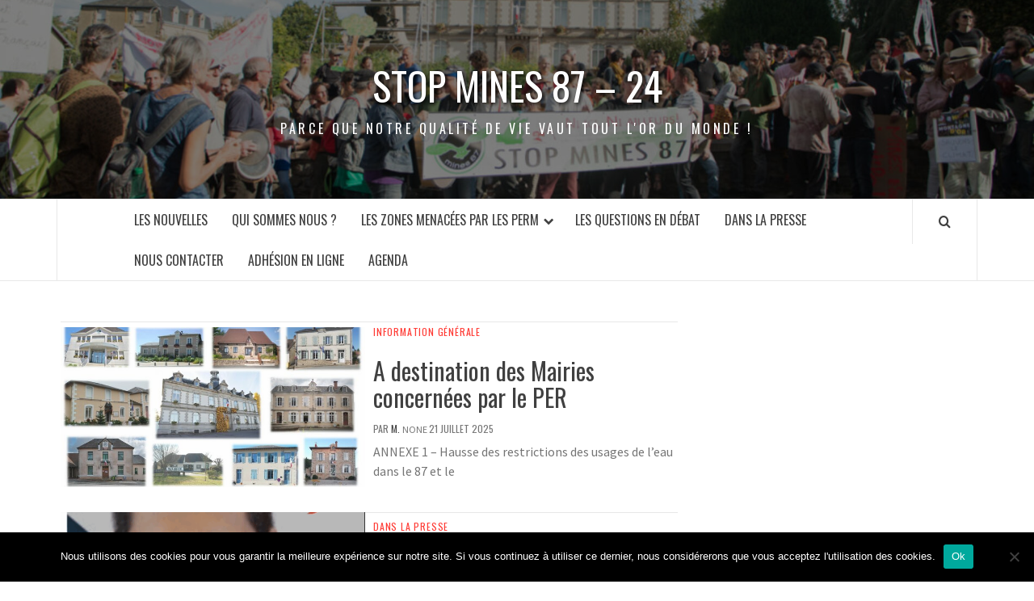

--- FILE ---
content_type: text/html; charset=UTF-8
request_url: http://stopmines87.fr/page/2/
body_size: 15684
content:
<!doctype html>
<html lang="fr-FR">

<head>
  <meta charset="UTF-8">
  <meta name="viewport" content="width=device-width, initial-scale=1">
  <link rel="profile" href="http://gmpg.org/xfn/11">

  <meta name='robots' content='index, follow, max-image-preview:large, max-snippet:-1, max-video-preview:-1' />

	<!-- This site is optimized with the Yoast SEO plugin v26.8 - https://yoast.com/product/yoast-seo-wordpress/ -->
	<title>Stop Mines 87 - 24 - Page 2 sur 6 - Parce que notre qualité de vie vaut tout l&#039;or du monde !</title>
	<meta name="description" content="Parce que notre qualité de vie vaut tout l&#039;or du monde !" />
	<link rel="canonical" href="http://stopmines87.fr/page/2/" />
	<link rel="prev" href="http://stopmines87.fr/" />
	<link rel="next" href="http://stopmines87.fr/page/3/" />
	<meta property="og:locale" content="fr_FR" />
	<meta property="og:type" content="website" />
	<meta property="og:title" content="Stop Mines 87 - 24" />
	<meta property="og:description" content="Parce que notre qualité de vie vaut tout l&#039;or du monde !" />
	<meta property="og:url" content="http://stopmines87.fr/" />
	<meta property="og:site_name" content="Stop Mines 87 - 24" />
	<meta name="twitter:card" content="summary_large_image" />
	<script type="application/ld+json" class="yoast-schema-graph">{"@context":"https://schema.org","@graph":[{"@type":"CollectionPage","@id":"http://stopmines87.fr/","url":"http://stopmines87.fr/page/2/","name":"Stop Mines 87 - 24 - Page 2 sur 6 - Parce que notre qualité de vie vaut tout l&#039;or du monde !","isPartOf":{"@id":"http://stopmines87.fr/#website"},"about":{"@id":"http://stopmines87.fr/#organization"},"description":"Parce que notre qualité de vie vaut tout l&#039;or du monde !","breadcrumb":{"@id":"http://stopmines87.fr/page/2/#breadcrumb"},"inLanguage":"fr-FR"},{"@type":"BreadcrumbList","@id":"http://stopmines87.fr/page/2/#breadcrumb","itemListElement":[{"@type":"ListItem","position":1,"name":"Accueil"}]},{"@type":"WebSite","@id":"http://stopmines87.fr/#website","url":"http://stopmines87.fr/","name":"Stop Mines 87 - 24","description":"Parce que notre qualité de vie vaut tout l&#039;or du monde !","publisher":{"@id":"http://stopmines87.fr/#organization"},"potentialAction":[{"@type":"SearchAction","target":{"@type":"EntryPoint","urlTemplate":"http://stopmines87.fr/?s={search_term_string}"},"query-input":{"@type":"PropertyValueSpecification","valueRequired":true,"valueName":"search_term_string"}}],"inLanguage":"fr-FR"},{"@type":"Organization","@id":"http://stopmines87.fr/#organization","name":"Stop Mines 87 - 24","url":"http://stopmines87.fr/","logo":{"@type":"ImageObject","inLanguage":"fr-FR","@id":"http://stopmines87.fr/#/schema/logo/image/","url":"https://stopmines87.fr/wp-content/uploads/2023/04/stop-mines-87-24.jpg","contentUrl":"https://stopmines87.fr/wp-content/uploads/2023/04/stop-mines-87-24.jpg","width":1476,"height":1189,"caption":"Stop Mines 87 - 24"},"image":{"@id":"http://stopmines87.fr/#/schema/logo/image/"},"sameAs":["https://www.facebook.com/stopmines87/?locale=fr_FR","https://www.instagram.com/p/DQrFPLUj3fG/"]}]}</script>
	<!-- / Yoast SEO plugin. -->


<link rel='dns-prefetch' href='//fonts.googleapis.com' />
<link rel="alternate" type="application/rss+xml" title="Stop Mines 87 - 24 &raquo; Flux" href="http://stopmines87.fr/feed/" />
<link rel="alternate" type="application/rss+xml" title="Stop Mines 87 - 24 &raquo; Flux des commentaires" href="http://stopmines87.fr/comments/feed/" />
<style id='wp-img-auto-sizes-contain-inline-css' type='text/css'>
img:is([sizes=auto i],[sizes^="auto," i]){contain-intrinsic-size:3000px 1500px}
/*# sourceURL=wp-img-auto-sizes-contain-inline-css */
</style>
<style id='wp-emoji-styles-inline-css' type='text/css'>

	img.wp-smiley, img.emoji {
		display: inline !important;
		border: none !important;
		box-shadow: none !important;
		height: 1em !important;
		width: 1em !important;
		margin: 0 0.07em !important;
		vertical-align: -0.1em !important;
		background: none !important;
		padding: 0 !important;
	}
/*# sourceURL=wp-emoji-styles-inline-css */
</style>
<style id='wp-block-library-inline-css' type='text/css'>
:root{--wp-block-synced-color:#7a00df;--wp-block-synced-color--rgb:122,0,223;--wp-bound-block-color:var(--wp-block-synced-color);--wp-editor-canvas-background:#ddd;--wp-admin-theme-color:#007cba;--wp-admin-theme-color--rgb:0,124,186;--wp-admin-theme-color-darker-10:#006ba1;--wp-admin-theme-color-darker-10--rgb:0,107,160.5;--wp-admin-theme-color-darker-20:#005a87;--wp-admin-theme-color-darker-20--rgb:0,90,135;--wp-admin-border-width-focus:2px}@media (min-resolution:192dpi){:root{--wp-admin-border-width-focus:1.5px}}.wp-element-button{cursor:pointer}:root .has-very-light-gray-background-color{background-color:#eee}:root .has-very-dark-gray-background-color{background-color:#313131}:root .has-very-light-gray-color{color:#eee}:root .has-very-dark-gray-color{color:#313131}:root .has-vivid-green-cyan-to-vivid-cyan-blue-gradient-background{background:linear-gradient(135deg,#00d084,#0693e3)}:root .has-purple-crush-gradient-background{background:linear-gradient(135deg,#34e2e4,#4721fb 50%,#ab1dfe)}:root .has-hazy-dawn-gradient-background{background:linear-gradient(135deg,#faaca8,#dad0ec)}:root .has-subdued-olive-gradient-background{background:linear-gradient(135deg,#fafae1,#67a671)}:root .has-atomic-cream-gradient-background{background:linear-gradient(135deg,#fdd79a,#004a59)}:root .has-nightshade-gradient-background{background:linear-gradient(135deg,#330968,#31cdcf)}:root .has-midnight-gradient-background{background:linear-gradient(135deg,#020381,#2874fc)}:root{--wp--preset--font-size--normal:16px;--wp--preset--font-size--huge:42px}.has-regular-font-size{font-size:1em}.has-larger-font-size{font-size:2.625em}.has-normal-font-size{font-size:var(--wp--preset--font-size--normal)}.has-huge-font-size{font-size:var(--wp--preset--font-size--huge)}.has-text-align-center{text-align:center}.has-text-align-left{text-align:left}.has-text-align-right{text-align:right}.has-fit-text{white-space:nowrap!important}#end-resizable-editor-section{display:none}.aligncenter{clear:both}.items-justified-left{justify-content:flex-start}.items-justified-center{justify-content:center}.items-justified-right{justify-content:flex-end}.items-justified-space-between{justify-content:space-between}.screen-reader-text{border:0;clip-path:inset(50%);height:1px;margin:-1px;overflow:hidden;padding:0;position:absolute;width:1px;word-wrap:normal!important}.screen-reader-text:focus{background-color:#ddd;clip-path:none;color:#444;display:block;font-size:1em;height:auto;left:5px;line-height:normal;padding:15px 23px 14px;text-decoration:none;top:5px;width:auto;z-index:100000}html :where(.has-border-color){border-style:solid}html :where([style*=border-top-color]){border-top-style:solid}html :where([style*=border-right-color]){border-right-style:solid}html :where([style*=border-bottom-color]){border-bottom-style:solid}html :where([style*=border-left-color]){border-left-style:solid}html :where([style*=border-width]){border-style:solid}html :where([style*=border-top-width]){border-top-style:solid}html :where([style*=border-right-width]){border-right-style:solid}html :where([style*=border-bottom-width]){border-bottom-style:solid}html :where([style*=border-left-width]){border-left-style:solid}html :where(img[class*=wp-image-]){height:auto;max-width:100%}:where(figure){margin:0 0 1em}html :where(.is-position-sticky){--wp-admin--admin-bar--position-offset:var(--wp-admin--admin-bar--height,0px)}@media screen and (max-width:600px){html :where(.is-position-sticky){--wp-admin--admin-bar--position-offset:0px}}

/*# sourceURL=wp-block-library-inline-css */
</style><style id='wp-block-heading-inline-css' type='text/css'>
h1:where(.wp-block-heading).has-background,h2:where(.wp-block-heading).has-background,h3:where(.wp-block-heading).has-background,h4:where(.wp-block-heading).has-background,h5:where(.wp-block-heading).has-background,h6:where(.wp-block-heading).has-background{padding:1.25em 2.375em}h1.has-text-align-left[style*=writing-mode]:where([style*=vertical-lr]),h1.has-text-align-right[style*=writing-mode]:where([style*=vertical-rl]),h2.has-text-align-left[style*=writing-mode]:where([style*=vertical-lr]),h2.has-text-align-right[style*=writing-mode]:where([style*=vertical-rl]),h3.has-text-align-left[style*=writing-mode]:where([style*=vertical-lr]),h3.has-text-align-right[style*=writing-mode]:where([style*=vertical-rl]),h4.has-text-align-left[style*=writing-mode]:where([style*=vertical-lr]),h4.has-text-align-right[style*=writing-mode]:where([style*=vertical-rl]),h5.has-text-align-left[style*=writing-mode]:where([style*=vertical-lr]),h5.has-text-align-right[style*=writing-mode]:where([style*=vertical-rl]),h6.has-text-align-left[style*=writing-mode]:where([style*=vertical-lr]),h6.has-text-align-right[style*=writing-mode]:where([style*=vertical-rl]){rotate:180deg}
/*# sourceURL=http://stopmines87.fr/wp-includes/blocks/heading/style.min.css */
</style>
<style id='wp-block-details-inline-css' type='text/css'>
.wp-block-details{box-sizing:border-box}.wp-block-details summary{cursor:pointer}
/*# sourceURL=http://stopmines87.fr/wp-includes/blocks/details/style.min.css */
</style>
<style id='wp-block-embed-inline-css' type='text/css'>
.wp-block-embed.alignleft,.wp-block-embed.alignright,.wp-block[data-align=left]>[data-type="core/embed"],.wp-block[data-align=right]>[data-type="core/embed"]{max-width:360px;width:100%}.wp-block-embed.alignleft .wp-block-embed__wrapper,.wp-block-embed.alignright .wp-block-embed__wrapper,.wp-block[data-align=left]>[data-type="core/embed"] .wp-block-embed__wrapper,.wp-block[data-align=right]>[data-type="core/embed"] .wp-block-embed__wrapper{min-width:280px}.wp-block-cover .wp-block-embed{min-height:240px;min-width:320px}.wp-block-embed{overflow-wrap:break-word}.wp-block-embed :where(figcaption){margin-bottom:1em;margin-top:.5em}.wp-block-embed iframe{max-width:100%}.wp-block-embed__wrapper{position:relative}.wp-embed-responsive .wp-has-aspect-ratio .wp-block-embed__wrapper:before{content:"";display:block;padding-top:50%}.wp-embed-responsive .wp-has-aspect-ratio iframe{bottom:0;height:100%;left:0;position:absolute;right:0;top:0;width:100%}.wp-embed-responsive .wp-embed-aspect-21-9 .wp-block-embed__wrapper:before{padding-top:42.85%}.wp-embed-responsive .wp-embed-aspect-18-9 .wp-block-embed__wrapper:before{padding-top:50%}.wp-embed-responsive .wp-embed-aspect-16-9 .wp-block-embed__wrapper:before{padding-top:56.25%}.wp-embed-responsive .wp-embed-aspect-4-3 .wp-block-embed__wrapper:before{padding-top:75%}.wp-embed-responsive .wp-embed-aspect-1-1 .wp-block-embed__wrapper:before{padding-top:100%}.wp-embed-responsive .wp-embed-aspect-9-16 .wp-block-embed__wrapper:before{padding-top:177.77%}.wp-embed-responsive .wp-embed-aspect-1-2 .wp-block-embed__wrapper:before{padding-top:200%}
/*# sourceURL=http://stopmines87.fr/wp-includes/blocks/embed/style.min.css */
</style>
<style id='wp-block-embed-theme-inline-css' type='text/css'>
.wp-block-embed :where(figcaption){color:#555;font-size:13px;text-align:center}.is-dark-theme .wp-block-embed :where(figcaption){color:#ffffffa6}.wp-block-embed{margin:0 0 1em}
/*# sourceURL=http://stopmines87.fr/wp-includes/blocks/embed/theme.min.css */
</style>
<style id='wp-block-paragraph-inline-css' type='text/css'>
.is-small-text{font-size:.875em}.is-regular-text{font-size:1em}.is-large-text{font-size:2.25em}.is-larger-text{font-size:3em}.has-drop-cap:not(:focus):first-letter{float:left;font-size:8.4em;font-style:normal;font-weight:100;line-height:.68;margin:.05em .1em 0 0;text-transform:uppercase}body.rtl .has-drop-cap:not(:focus):first-letter{float:none;margin-left:.1em}p.has-drop-cap.has-background{overflow:hidden}:root :where(p.has-background){padding:1.25em 2.375em}:where(p.has-text-color:not(.has-link-color)) a{color:inherit}p.has-text-align-left[style*="writing-mode:vertical-lr"],p.has-text-align-right[style*="writing-mode:vertical-rl"]{rotate:180deg}
/*# sourceURL=http://stopmines87.fr/wp-includes/blocks/paragraph/style.min.css */
</style>
<style id='global-styles-inline-css' type='text/css'>
:root{--wp--preset--aspect-ratio--square: 1;--wp--preset--aspect-ratio--4-3: 4/3;--wp--preset--aspect-ratio--3-4: 3/4;--wp--preset--aspect-ratio--3-2: 3/2;--wp--preset--aspect-ratio--2-3: 2/3;--wp--preset--aspect-ratio--16-9: 16/9;--wp--preset--aspect-ratio--9-16: 9/16;--wp--preset--color--black: #000000;--wp--preset--color--cyan-bluish-gray: #abb8c3;--wp--preset--color--white: #ffffff;--wp--preset--color--pale-pink: #f78da7;--wp--preset--color--vivid-red: #cf2e2e;--wp--preset--color--luminous-vivid-orange: #ff6900;--wp--preset--color--luminous-vivid-amber: #fcb900;--wp--preset--color--light-green-cyan: #7bdcb5;--wp--preset--color--vivid-green-cyan: #00d084;--wp--preset--color--pale-cyan-blue: #8ed1fc;--wp--preset--color--vivid-cyan-blue: #0693e3;--wp--preset--color--vivid-purple: #9b51e0;--wp--preset--gradient--vivid-cyan-blue-to-vivid-purple: linear-gradient(135deg,rgb(6,147,227) 0%,rgb(155,81,224) 100%);--wp--preset--gradient--light-green-cyan-to-vivid-green-cyan: linear-gradient(135deg,rgb(122,220,180) 0%,rgb(0,208,130) 100%);--wp--preset--gradient--luminous-vivid-amber-to-luminous-vivid-orange: linear-gradient(135deg,rgb(252,185,0) 0%,rgb(255,105,0) 100%);--wp--preset--gradient--luminous-vivid-orange-to-vivid-red: linear-gradient(135deg,rgb(255,105,0) 0%,rgb(207,46,46) 100%);--wp--preset--gradient--very-light-gray-to-cyan-bluish-gray: linear-gradient(135deg,rgb(238,238,238) 0%,rgb(169,184,195) 100%);--wp--preset--gradient--cool-to-warm-spectrum: linear-gradient(135deg,rgb(74,234,220) 0%,rgb(151,120,209) 20%,rgb(207,42,186) 40%,rgb(238,44,130) 60%,rgb(251,105,98) 80%,rgb(254,248,76) 100%);--wp--preset--gradient--blush-light-purple: linear-gradient(135deg,rgb(255,206,236) 0%,rgb(152,150,240) 100%);--wp--preset--gradient--blush-bordeaux: linear-gradient(135deg,rgb(254,205,165) 0%,rgb(254,45,45) 50%,rgb(107,0,62) 100%);--wp--preset--gradient--luminous-dusk: linear-gradient(135deg,rgb(255,203,112) 0%,rgb(199,81,192) 50%,rgb(65,88,208) 100%);--wp--preset--gradient--pale-ocean: linear-gradient(135deg,rgb(255,245,203) 0%,rgb(182,227,212) 50%,rgb(51,167,181) 100%);--wp--preset--gradient--electric-grass: linear-gradient(135deg,rgb(202,248,128) 0%,rgb(113,206,126) 100%);--wp--preset--gradient--midnight: linear-gradient(135deg,rgb(2,3,129) 0%,rgb(40,116,252) 100%);--wp--preset--font-size--small: 13px;--wp--preset--font-size--medium: 20px;--wp--preset--font-size--large: 36px;--wp--preset--font-size--x-large: 42px;--wp--preset--spacing--20: 0.44rem;--wp--preset--spacing--30: 0.67rem;--wp--preset--spacing--40: 1rem;--wp--preset--spacing--50: 1.5rem;--wp--preset--spacing--60: 2.25rem;--wp--preset--spacing--70: 3.38rem;--wp--preset--spacing--80: 5.06rem;--wp--preset--shadow--natural: 6px 6px 9px rgba(0, 0, 0, 0.2);--wp--preset--shadow--deep: 12px 12px 50px rgba(0, 0, 0, 0.4);--wp--preset--shadow--sharp: 6px 6px 0px rgba(0, 0, 0, 0.2);--wp--preset--shadow--outlined: 6px 6px 0px -3px rgb(255, 255, 255), 6px 6px rgb(0, 0, 0);--wp--preset--shadow--crisp: 6px 6px 0px rgb(0, 0, 0);}:root { --wp--style--global--content-size: 775px;--wp--style--global--wide-size: 1140px; }:where(body) { margin: 0; }.wp-site-blocks > .alignleft { float: left; margin-right: 2em; }.wp-site-blocks > .alignright { float: right; margin-left: 2em; }.wp-site-blocks > .aligncenter { justify-content: center; margin-left: auto; margin-right: auto; }:where(.wp-site-blocks) > * { margin-block-start: 24px; margin-block-end: 0; }:where(.wp-site-blocks) > :first-child { margin-block-start: 0; }:where(.wp-site-blocks) > :last-child { margin-block-end: 0; }:root { --wp--style--block-gap: 24px; }:root :where(.is-layout-flow) > :first-child{margin-block-start: 0;}:root :where(.is-layout-flow) > :last-child{margin-block-end: 0;}:root :where(.is-layout-flow) > *{margin-block-start: 24px;margin-block-end: 0;}:root :where(.is-layout-constrained) > :first-child{margin-block-start: 0;}:root :where(.is-layout-constrained) > :last-child{margin-block-end: 0;}:root :where(.is-layout-constrained) > *{margin-block-start: 24px;margin-block-end: 0;}:root :where(.is-layout-flex){gap: 24px;}:root :where(.is-layout-grid){gap: 24px;}.is-layout-flow > .alignleft{float: left;margin-inline-start: 0;margin-inline-end: 2em;}.is-layout-flow > .alignright{float: right;margin-inline-start: 2em;margin-inline-end: 0;}.is-layout-flow > .aligncenter{margin-left: auto !important;margin-right: auto !important;}.is-layout-constrained > .alignleft{float: left;margin-inline-start: 0;margin-inline-end: 2em;}.is-layout-constrained > .alignright{float: right;margin-inline-start: 2em;margin-inline-end: 0;}.is-layout-constrained > .aligncenter{margin-left: auto !important;margin-right: auto !important;}.is-layout-constrained > :where(:not(.alignleft):not(.alignright):not(.alignfull)){max-width: var(--wp--style--global--content-size);margin-left: auto !important;margin-right: auto !important;}.is-layout-constrained > .alignwide{max-width: var(--wp--style--global--wide-size);}body .is-layout-flex{display: flex;}.is-layout-flex{flex-wrap: wrap;align-items: center;}.is-layout-flex > :is(*, div){margin: 0;}body .is-layout-grid{display: grid;}.is-layout-grid > :is(*, div){margin: 0;}body{padding-top: 0px;padding-right: 0px;padding-bottom: 0px;padding-left: 0px;}a:where(:not(.wp-element-button)){text-decoration: none;}:root :where(.wp-element-button, .wp-block-button__link){background-color: #32373c;border-radius: 0;border-width: 0;color: #fff;font-family: inherit;font-size: inherit;font-style: inherit;font-weight: inherit;letter-spacing: inherit;line-height: inherit;padding-top: calc(0.667em + 2px);padding-right: calc(1.333em + 2px);padding-bottom: calc(0.667em + 2px);padding-left: calc(1.333em + 2px);text-decoration: none;text-transform: inherit;}.has-black-color{color: var(--wp--preset--color--black) !important;}.has-cyan-bluish-gray-color{color: var(--wp--preset--color--cyan-bluish-gray) !important;}.has-white-color{color: var(--wp--preset--color--white) !important;}.has-pale-pink-color{color: var(--wp--preset--color--pale-pink) !important;}.has-vivid-red-color{color: var(--wp--preset--color--vivid-red) !important;}.has-luminous-vivid-orange-color{color: var(--wp--preset--color--luminous-vivid-orange) !important;}.has-luminous-vivid-amber-color{color: var(--wp--preset--color--luminous-vivid-amber) !important;}.has-light-green-cyan-color{color: var(--wp--preset--color--light-green-cyan) !important;}.has-vivid-green-cyan-color{color: var(--wp--preset--color--vivid-green-cyan) !important;}.has-pale-cyan-blue-color{color: var(--wp--preset--color--pale-cyan-blue) !important;}.has-vivid-cyan-blue-color{color: var(--wp--preset--color--vivid-cyan-blue) !important;}.has-vivid-purple-color{color: var(--wp--preset--color--vivid-purple) !important;}.has-black-background-color{background-color: var(--wp--preset--color--black) !important;}.has-cyan-bluish-gray-background-color{background-color: var(--wp--preset--color--cyan-bluish-gray) !important;}.has-white-background-color{background-color: var(--wp--preset--color--white) !important;}.has-pale-pink-background-color{background-color: var(--wp--preset--color--pale-pink) !important;}.has-vivid-red-background-color{background-color: var(--wp--preset--color--vivid-red) !important;}.has-luminous-vivid-orange-background-color{background-color: var(--wp--preset--color--luminous-vivid-orange) !important;}.has-luminous-vivid-amber-background-color{background-color: var(--wp--preset--color--luminous-vivid-amber) !important;}.has-light-green-cyan-background-color{background-color: var(--wp--preset--color--light-green-cyan) !important;}.has-vivid-green-cyan-background-color{background-color: var(--wp--preset--color--vivid-green-cyan) !important;}.has-pale-cyan-blue-background-color{background-color: var(--wp--preset--color--pale-cyan-blue) !important;}.has-vivid-cyan-blue-background-color{background-color: var(--wp--preset--color--vivid-cyan-blue) !important;}.has-vivid-purple-background-color{background-color: var(--wp--preset--color--vivid-purple) !important;}.has-black-border-color{border-color: var(--wp--preset--color--black) !important;}.has-cyan-bluish-gray-border-color{border-color: var(--wp--preset--color--cyan-bluish-gray) !important;}.has-white-border-color{border-color: var(--wp--preset--color--white) !important;}.has-pale-pink-border-color{border-color: var(--wp--preset--color--pale-pink) !important;}.has-vivid-red-border-color{border-color: var(--wp--preset--color--vivid-red) !important;}.has-luminous-vivid-orange-border-color{border-color: var(--wp--preset--color--luminous-vivid-orange) !important;}.has-luminous-vivid-amber-border-color{border-color: var(--wp--preset--color--luminous-vivid-amber) !important;}.has-light-green-cyan-border-color{border-color: var(--wp--preset--color--light-green-cyan) !important;}.has-vivid-green-cyan-border-color{border-color: var(--wp--preset--color--vivid-green-cyan) !important;}.has-pale-cyan-blue-border-color{border-color: var(--wp--preset--color--pale-cyan-blue) !important;}.has-vivid-cyan-blue-border-color{border-color: var(--wp--preset--color--vivid-cyan-blue) !important;}.has-vivid-purple-border-color{border-color: var(--wp--preset--color--vivid-purple) !important;}.has-vivid-cyan-blue-to-vivid-purple-gradient-background{background: var(--wp--preset--gradient--vivid-cyan-blue-to-vivid-purple) !important;}.has-light-green-cyan-to-vivid-green-cyan-gradient-background{background: var(--wp--preset--gradient--light-green-cyan-to-vivid-green-cyan) !important;}.has-luminous-vivid-amber-to-luminous-vivid-orange-gradient-background{background: var(--wp--preset--gradient--luminous-vivid-amber-to-luminous-vivid-orange) !important;}.has-luminous-vivid-orange-to-vivid-red-gradient-background{background: var(--wp--preset--gradient--luminous-vivid-orange-to-vivid-red) !important;}.has-very-light-gray-to-cyan-bluish-gray-gradient-background{background: var(--wp--preset--gradient--very-light-gray-to-cyan-bluish-gray) !important;}.has-cool-to-warm-spectrum-gradient-background{background: var(--wp--preset--gradient--cool-to-warm-spectrum) !important;}.has-blush-light-purple-gradient-background{background: var(--wp--preset--gradient--blush-light-purple) !important;}.has-blush-bordeaux-gradient-background{background: var(--wp--preset--gradient--blush-bordeaux) !important;}.has-luminous-dusk-gradient-background{background: var(--wp--preset--gradient--luminous-dusk) !important;}.has-pale-ocean-gradient-background{background: var(--wp--preset--gradient--pale-ocean) !important;}.has-electric-grass-gradient-background{background: var(--wp--preset--gradient--electric-grass) !important;}.has-midnight-gradient-background{background: var(--wp--preset--gradient--midnight) !important;}.has-small-font-size{font-size: var(--wp--preset--font-size--small) !important;}.has-medium-font-size{font-size: var(--wp--preset--font-size--medium) !important;}.has-large-font-size{font-size: var(--wp--preset--font-size--large) !important;}.has-x-large-font-size{font-size: var(--wp--preset--font-size--x-large) !important;}
/*# sourceURL=global-styles-inline-css */
</style>
<style id='core-block-supports-inline-css' type='text/css'>
.wp-elements-8d54d003ed8fb2cff4e139afdb941238 a:where(:not(.wp-element-button)){color:var(--wp--preset--color--vivid-red);}.wp-elements-8682baa6fc747aea54983ef74aa5e1eb a:where(:not(.wp-element-button)){color:var(--wp--preset--color--vivid-red);}
/*# sourceURL=core-block-supports-inline-css */
</style>

<link rel='stylesheet' id='cptch_stylesheet-css' href='http://stopmines87.fr/wp-content/plugins/captcha-bws/css/front_end_style.css?ver=5.2.7' type='text/css' media='all' />
<link rel='stylesheet' id='dashicons-css' href='http://stopmines87.fr/wp-includes/css/dashicons.min.css?ver=1bd4e51b6abbd4a1d9692e9b55458eb4' type='text/css' media='all' />
<link rel='stylesheet' id='cptch_desktop_style-css' href='http://stopmines87.fr/wp-content/plugins/captcha-bws/css/desktop_style.css?ver=5.2.7' type='text/css' media='all' />
<link rel='stylesheet' id='contact-form-7-css' href='http://stopmines87.fr/wp-content/plugins/contact-form-7/includes/css/styles.css?ver=6.1.4' type='text/css' media='all' />
<link rel='stylesheet' id='cntctfrm_form_style-css' href='http://stopmines87.fr/wp-content/plugins/contact-form-plugin/css/form_style.css?ver=4.3.6' type='text/css' media='all' />
<link rel='stylesheet' id='cookie-notice-front-css' href='http://stopmines87.fr/wp-content/plugins/cookie-notice/css/front.min.css?ver=2.5.11' type='text/css' media='all' />
<link rel='stylesheet' id='hello-asso-css' href='http://stopmines87.fr/wp-content/plugins/helloasso/public/css/hello-asso-public.css?ver=1.1.24' type='text/css' media='all' />
<link rel='stylesheet' id='aft-icons-css' href='http://stopmines87.fr/wp-content/themes/elegant-magazine/assets/icons/style.css?ver=1bd4e51b6abbd4a1d9692e9b55458eb4' type='text/css' media='all' />
<link rel='stylesheet' id='bootstrap-css' href='http://stopmines87.fr/wp-content/themes/elegant-magazine/assets/bootstrap/css/bootstrap.min.css?ver=1bd4e51b6abbd4a1d9692e9b55458eb4' type='text/css' media='all' />
<link rel='stylesheet' id='slick-css' href='http://stopmines87.fr/wp-content/themes/elegant-magazine/assets/slick/css/slick.min.css?ver=1bd4e51b6abbd4a1d9692e9b55458eb4' type='text/css' media='all' />
<link rel='stylesheet' id='sidr-css' href='http://stopmines87.fr/wp-content/themes/elegant-magazine/assets/sidr/css/jquery.sidr.dark.css?ver=1bd4e51b6abbd4a1d9692e9b55458eb4' type='text/css' media='all' />
<link rel='stylesheet' id='elegant-magazine-google-fonts-css' href='https://fonts.googleapis.com/css?family=Oswald:300,400,700|Source%20Sans%20Pro:400,400i,700,700i&#038;subset=latin,latin-ext' type='text/css' media='all' />
<link rel='stylesheet' id='elegant-magazine-style-css' href='http://stopmines87.fr/wp-content/themes/elegant-magazine/style.css?ver=1bd4e51b6abbd4a1d9692e9b55458eb4' type='text/css' media='all' />
<style id='elegant-magazine-style-inline-css' type='text/css'>


                .top-masthead {
        background: #8224e3;
        }
        .top-masthead-overlay{
        background: rgba(130,36,227,0.75);
        }
        
                .top-masthead, .top-masthead a {
        color: #185600;

        }

    
        .elementor-template-full-width .elementor-section.elementor-section-full_width > .elementor-container,
        .elementor-template-full-width .elementor-section.elementor-section-boxed > .elementor-container{
            max-width: 1570px;
        }
        
/*# sourceURL=elegant-magazine-style-inline-css */
</style>
<script type="text/javascript" id="cookie-notice-front-js-before">
/* <![CDATA[ */
var cnArgs = {"ajaxUrl":"http:\/\/stopmines87.fr\/wp-admin\/admin-ajax.php","nonce":"aad2da7844","hideEffect":"fade","position":"bottom","onScroll":false,"onScrollOffset":100,"onClick":false,"cookieName":"cookie_notice_accepted","cookieTime":2592000,"cookieTimeRejected":2592000,"globalCookie":false,"redirection":false,"cache":true,"revokeCookies":false,"revokeCookiesOpt":"automatic"};

//# sourceURL=cookie-notice-front-js-before
/* ]]> */
</script>
<script type="text/javascript" src="http://stopmines87.fr/wp-content/plugins/cookie-notice/js/front.min.js?ver=2.5.11" id="cookie-notice-front-js"></script>
<script type="text/javascript" src="http://stopmines87.fr/wp-includes/js/jquery/jquery.min.js?ver=3.7.1" id="jquery-core-js"></script>
<script type="text/javascript" src="http://stopmines87.fr/wp-includes/js/jquery/jquery-migrate.min.js?ver=3.4.1" id="jquery-migrate-js"></script>
<script type="text/javascript" src="http://stopmines87.fr/wp-content/plugins/helloasso/public/js/hello-asso-public.js?ver=1.1.24" id="hello-asso-js"></script>
<link rel="https://api.w.org/" href="http://stopmines87.fr/wp-json/" /><link rel="EditURI" type="application/rsd+xml" title="RSD" href="http://stopmines87.fr/xmlrpc.php?rsd" />

<script type="text/javascript">
(function(url){
	if(/(?:Chrome\/26\.0\.1410\.63 Safari\/537\.31|WordfenceTestMonBot)/.test(navigator.userAgent)){ return; }
	var addEvent = function(evt, handler) {
		if (window.addEventListener) {
			document.addEventListener(evt, handler, false);
		} else if (window.attachEvent) {
			document.attachEvent('on' + evt, handler);
		}
	};
	var removeEvent = function(evt, handler) {
		if (window.removeEventListener) {
			document.removeEventListener(evt, handler, false);
		} else if (window.detachEvent) {
			document.detachEvent('on' + evt, handler);
		}
	};
	var evts = 'contextmenu dblclick drag dragend dragenter dragleave dragover dragstart drop keydown keypress keyup mousedown mousemove mouseout mouseover mouseup mousewheel scroll'.split(' ');
	var logHuman = function() {
		if (window.wfLogHumanRan) { return; }
		window.wfLogHumanRan = true;
		var wfscr = document.createElement('script');
		wfscr.type = 'text/javascript';
		wfscr.async = true;
		wfscr.src = url + '&r=' + Math.random();
		(document.getElementsByTagName('head')[0]||document.getElementsByTagName('body')[0]).appendChild(wfscr);
		for (var i = 0; i < evts.length; i++) {
			removeEvent(evts[i], logHuman);
		}
	};
	for (var i = 0; i < evts.length; i++) {
		addEvent(evts[i], logHuman);
	}
})('//stopmines87.fr/?wordfence_lh=1&hid=67DF3D6B69D0FD7515084C77A135CF0E');
</script>        <style type="text/css">
                        .site-title a,
            .site-description {
                color: #ffffff;
            }

                    </style>
        <link rel="icon" href="http://stopmines87.fr/wp-content/uploads/2023/04/cropped-stop-mines-87-24-32x32.jpg" sizes="32x32" />
<link rel="icon" href="http://stopmines87.fr/wp-content/uploads/2023/04/cropped-stop-mines-87-24-192x192.jpg" sizes="192x192" />
<link rel="apple-touch-icon" href="http://stopmines87.fr/wp-content/uploads/2023/04/cropped-stop-mines-87-24-180x180.jpg" />
<meta name="msapplication-TileImage" content="http://stopmines87.fr/wp-content/uploads/2023/04/cropped-stop-mines-87-24-270x270.jpg" />
</head>

<body class="home blog paged wp-embed-responsive paged-2 wp-theme-elegant-magazine cookies-not-set hfeed align-content-left disable-default-home-content">

  
      <div id="af-preloader">
      <div class="af-loader">
        <div class="loader-circle"></div>
      </div>
    </div>
  
  <div id="page" class="site">
    <a class="skip-link screen-reader-text" href="#content">Aller au contenu</a>
          <div class="top-masthead ">
        <div class="container">
          <div class="row">
                                  </div>
        </div>
      </div> <!--    Topbar Ends-->
        <header id="masthead" class="site-header">
            <div class="masthead-banner data-bg" data-background="http://stopmines87.fr/wp-content/uploads/2018/10/cropped-cropped-2018-10-06-DSC_3483-1.jpg">
        <div class="container">
          <div class="row">
            <div class="col-md-12">
              <div class="site-branding">
                                  <h1 class="site-title font-family-1">
                    <a href="http://stopmines87.fr/" rel="home">Stop Mines 87 &#8211; 24</a>
                  </h1>
                
                                  <p class="site-description">Parce que notre qualité de vie vaut tout l&#039;or du monde !</p>
                              </div>
            </div>
          </div>
        </div>
      </div>
      <nav id="site-navigation" class="main-navigation">
        <div class="container">
          <div class="row">
            <div class="col-md-12">
              <div class="navigation-container">
                                <span class="af-search-click icon-search">
                  <a href="#" aria-label="Search"><i class="fa fa-search"></i></a>
                </span>
                <button class="toggle-menu" aria-controls="primary-menu">
                  <span class="screen-reader-text">Menu principal</span>
                  <i class="ham"></i>
                </button>
                <div class="menu main-menu"><ul id="primary-menu" class="menu"><li id="menu-item-18" class="menu-item menu-item-type-custom menu-item-object-custom current-menu-item menu-item-home menu-item-18"><a href="http://stopmines87.fr/">Les Nouvelles</a></li>
<li id="menu-item-24" class="menu-item menu-item-type-post_type menu-item-object-page menu-item-24"><a href="http://stopmines87.fr/qui-sommes-nous/">Qui sommes nous ?</a></li>
<li id="menu-item-387" class="menu-item menu-item-type-post_type menu-item-object-page menu-item-has-children menu-item-387"><a href="http://stopmines87.fr/le-perm/les-zones-menacees/">Les zones menacées par les PERM</a>
<ul class="sub-menu">
	<li id="menu-item-365" class="menu-item menu-item-type-post_type menu-item-object-page menu-item-365"><a href="http://stopmines87.fr/le-perm/les-zones-menacees/">2023 &#8211; 2025 : les zones menacées</a></li>
	<li id="menu-item-364" class="menu-item menu-item-type-post_type menu-item-object-page menu-item-364"><a href="http://stopmines87.fr/le-perm/lancien-projet-abandonne-debut-2022-le-perm-de-bonneval/">2022 : Abandon du projet du PERM de Bonneval »</a></li>
</ul>
</li>
<li id="menu-item-23" class="menu-item menu-item-type-post_type menu-item-object-page menu-item-23"><a href="http://stopmines87.fr/les-questions-en-debat/">Les questions en débat</a></li>
<li id="menu-item-20" class="menu-item menu-item-type-post_type menu-item-object-page menu-item-20"><a href="http://stopmines87.fr/dans-la-presse/">Dans la presse</a></li>
<li id="menu-item-319" class="menu-item menu-item-type-post_type menu-item-object-page menu-item-319"><a href="http://stopmines87.fr/nous-contacter/">Nous contacter</a></li>
<li id="menu-item-525" class="menu-item menu-item-type-post_type menu-item-object-page menu-item-525"><a href="http://stopmines87.fr/adhesion/">Adhésion en Ligne</a></li>
<li id="menu-item-749" class="menu-item menu-item-type-post_type menu-item-object-page menu-item-749"><a href="http://stopmines87.fr/agenda/">Agenda</a></li>
</ul></div>              </div>
            </div>
          </div>
        </div>
      </nav>
    </header>

    <div id="af-search-wrap">
      <div class="af-search-box table-block">
        <div class="table-block-child v-center text-center">
          <form role="search" method="get" class="search-form" action="http://stopmines87.fr/">
				<label>
					<span class="screen-reader-text">Rechercher :</span>
					<input type="search" class="search-field" placeholder="Rechercher…" value="" name="s" />
				</label>
				<input type="submit" class="search-submit" value="Rechercher" />
			</form>        </div>
      </div>
      <div class="af-search-close af-search-click">
        <span></span>
        <span></span>
      </div>
    </div>

            <div class="banner-promotions-wrapper">
            <div class="container">
                <a href="" target="_blank">
                                    </a>
            </div>
        </div>
        <!-- Trending line END -->
            <div id="content" class="site-content">
      
	<div id="primary" class="content-area">
		<main id="main" class="site-main">

		        <article id="post-1001" class="post-1001 post type-post status-publish format-standard has-post-thumbnail hentry category-information-generale">
            <div class="col col-ten base-border archive-layout-list archive-image-left">
    <div class="row-sm align-items-center">
                    <div class="col col-five">
                <figure class="categorised-article">
                    <div class="categorised-article-item">
                        <div class="article-item-image">
                            <img src="http://stopmines87.fr/wp-content/uploads/2025/07/Nouveau-Presentation-Microsoft-PowerPoint-1-720x380.jpg" alt="A destination des Mairies concernées par le PER">
                        </div>
                    </div>
                </figure>
            </div>
                <div class="col col-five">
                            <div class="figure-categories">

                    <span class="cat-links"> <a href="http://stopmines87.fr/category/information-generale/" rel="category tag">information générale</a></span>                </div>
                        <h2 class="entry-title"><a href="http://stopmines87.fr/2025/07/a-destination-des-mairies-concernees-par-le-per/" rel="bookmark">A destination des Mairies concernées par le PER</a>
            </h2>            <div class="grid-item-metadata">
                                        <span class="item-metadata posts-author">
            <span class="">Par</span>
                           <a href="http://stopmines87.fr/author/yannick-m/">
                    M.                </a>
               </span>
        <span class="">None</span>
        <span class="item-metadata posts-date">
            21 juillet 2025        </span>
                    </div>
                            <div class="full-item-discription">
                    <div class="post-description">
                        <p>ANNEXE 1 – Hausse des restrictions des usages de l’eau dans le 87 et le</p>
                    </div>
                </div>

        </div>
            </div>
</div>






        <footer class="entry-footer">
                    </footer>
    </article>
    

        <article id="post-974" class="post-974 post type-post status-publish format-standard has-post-thumbnail hentry category-dans-la-presse">
            <div class="col col-ten base-border archive-layout-list archive-image-left">
    <div class="row-sm align-items-center">
                    <div class="col col-five">
                <figure class="categorised-article">
                    <div class="categorised-article-item">
                        <div class="article-item-image">
                            <img src="http://stopmines87.fr/wp-content/uploads/2025/07/Capture-499x380.png" alt="Quand le patron canadien d&rsquo;une entreprise minière considère le Limousin comme le « milieu de nulle part »">
                        </div>
                    </div>
                </figure>
            </div>
                <div class="col col-five">
                            <div class="figure-categories">

                    <span class="cat-links"> <a href="http://stopmines87.fr/category/dans-la-presse/" rel="category tag">dans la presse</a></span>                </div>
                        <h2 class="entry-title"><a href="http://stopmines87.fr/2025/07/quand-le-patron-canadien-dune-entreprise-miniere-considere-le-limousin-comme-le-milieu-de-nulle-part/" rel="bookmark">Quand le patron canadien d&rsquo;une entreprise minière considère le Limousin comme le « milieu de nulle part »</a>
            </h2>            <div class="grid-item-metadata">
                                        <span class="item-metadata posts-author">
            <span class="">Par</span>
                           <a href="http://stopmines87.fr/author/sm87-24/">
                    M LG                </a>
               </span>
        <span class="">None</span>
        <span class="item-metadata posts-date">
            6 juillet 2025        </span>
                    </div>
                            <div class="full-item-discription">
                    <div class="post-description">
                        <p>Alors qu’une de ses filiales explore le sous-sol de la région de Saint-Yrieix-la-Perche, un patron</p>
                    </div>
                </div>

        </div>
            </div>
</div>






        <footer class="entry-footer">
                    </footer>
    </article>
    

        <article id="post-946" class="post-946 post type-post status-publish format-standard has-post-thumbnail hentry category-information-generale">
            <div class="col col-ten base-border archive-layout-list archive-image-left">
    <div class="row-sm align-items-center">
                    <div class="col col-five">
                <figure class="categorised-article">
                    <div class="categorised-article-item">
                        <div class="article-item-image">
                            <img src="http://stopmines87.fr/wp-content/uploads/2025/06/Capture.png" alt="RDV_discussions &amp; informations">
                        </div>
                    </div>
                </figure>
            </div>
                <div class="col col-five">
                            <div class="figure-categories">

                    <span class="cat-links"> <a href="http://stopmines87.fr/category/information-generale/" rel="category tag">information générale</a></span>                </div>
                        <h2 class="entry-title"><a href="http://stopmines87.fr/2025/06/rdv_discussions-informations/" rel="bookmark">RDV_discussions &amp; informations</a>
            </h2>            <div class="grid-item-metadata">
                                        <span class="item-metadata posts-author">
            <span class="">Par</span>
                           <a href="http://stopmines87.fr/author/sm87-24/">
                    M LG                </a>
               </span>
        <span class="">None</span>
        <span class="item-metadata posts-date">
            30 juin 2025        </span>
                    </div>
                            <div class="full-item-discription">
                    <div class="post-description">
                        <p>Retrouvez nous aussi sur une permanence à l&rsquo;espace Ferraud de Saint Yrieix, tous les mercredi</p>
                    </div>
                </div>

        </div>
            </div>
</div>






        <footer class="entry-footer">
                    </footer>
    </article>
    

        <article id="post-933" class="post-933 post type-post status-publish format-standard has-post-thumbnail hentry category-information-generale">
            <div class="col col-ten base-border archive-layout-list archive-image-left">
    <div class="row-sm align-items-center">
                    <div class="col col-five">
                <figure class="categorised-article">
                    <div class="categorised-article-item">
                        <div class="article-item-image">
                            <img src="http://stopmines87.fr/wp-content/uploads/2025/06/presse-gratuite-fait-oeil-aux-annonceurs-F-720x380.jpg" alt="Désormais, les journaux ne se cachent plus d&rsquo;être les courroies de transmission des intérêts de quelques-uns">
                        </div>
                    </div>
                </figure>
            </div>
                <div class="col col-five">
                            <div class="figure-categories">

                    <span class="cat-links"> <a href="http://stopmines87.fr/category/information-generale/" rel="category tag">information générale</a></span>                </div>
                        <h2 class="entry-title"><a href="http://stopmines87.fr/2025/06/desormais-les-journaux-ne-se-cachent-plus-detre-les-courroies-de-transmission-des-interets-de-quelques-uns/" rel="bookmark">Désormais, les journaux ne se cachent plus d&rsquo;être les courroies de transmission des intérêts de quelques-uns</a>
            </h2>            <div class="grid-item-metadata">
                                        <span class="item-metadata posts-author">
            <span class="">Par</span>
                           <a href="http://stopmines87.fr/author/sm87-24/">
                    M LG                </a>
               </span>
        <span class="">None</span>
        <span class="item-metadata posts-date">
            27 juin 2025        </span>
                    </div>
                            <div class="full-item-discription">
                    <div class="post-description">
                        <p>« Vous avez peut être vu récemment dans le Populaire du Centre la CMA s&rsquo;étaler sur</p>
                    </div>
                </div>

        </div>
            </div>
</div>






        <footer class="entry-footer">
                    </footer>
    </article>
    

        <article id="post-924" class="post-924 post type-post status-publish format-standard has-post-thumbnail hentry category-dans-la-presse">
            <div class="col col-ten base-border archive-layout-list archive-image-left">
    <div class="row-sm align-items-center">
                    <div class="col col-five">
                <figure class="categorised-article">
                    <div class="categorised-article-item">
                        <div class="article-item-image">
                            <img src="http://stopmines87.fr/wp-content/uploads/2025/06/gardian-720x380.png" alt="A timebomb’: could a French mine full of waste poison the drinking water of millions?">
                        </div>
                    </div>
                </figure>
            </div>
                <div class="col col-five">
                            <div class="figure-categories">

                    <span class="cat-links"> <a href="http://stopmines87.fr/category/dans-la-presse/" rel="category tag">dans la presse</a></span>                </div>
                        <h2 class="entry-title"><a href="http://stopmines87.fr/2025/06/a-timebomb-could-a-french-mine-full-of-waste-poison-the-drinking-water-of-millions/" rel="bookmark">A timebomb’: could a French mine full of waste poison the drinking water of millions?</a>
            </h2>            <div class="grid-item-metadata">
                                        <span class="item-metadata posts-author">
            <span class="">Par</span>
                           <a href="http://stopmines87.fr/author/sm87-24/">
                    M LG                </a>
               </span>
        <span class="">None</span>
        <span class="item-metadata posts-date">
            26 juin 2025        </span>
                    </div>
                            <div class="full-item-discription">
                    <div class="post-description">
                        <p>Scientists fear thousands of tonnes of chemicals dumped in mining tunnels in Alsace may seep</p>
                    </div>
                </div>

        </div>
            </div>
</div>






        <footer class="entry-footer">
                    </footer>
    </article>
    

        <article id="post-918" class="post-918 post type-post status-publish format-standard has-post-thumbnail hentry category-reunions-publiques">
            <div class="col col-ten base-border archive-layout-list archive-image-left">
    <div class="row-sm align-items-center">
                    <div class="col col-five">
                <figure class="categorised-article">
                    <div class="categorised-article-item">
                        <div class="article-item-image">
                            <img src="http://stopmines87.fr/wp-content/uploads/2025/06/CC-609x380.png" alt="Réunion public Comité citoyen 25 juin 2025 à 20h">
                        </div>
                    </div>
                </figure>
            </div>
                <div class="col col-five">
                            <div class="figure-categories">

                    <span class="cat-links"> <a href="http://stopmines87.fr/category/reunions-publiques/" rel="category tag">réunions publiques</a></span>                </div>
                        <h2 class="entry-title"><a href="http://stopmines87.fr/2025/06/reunion-public-comite-citoyen-25-juin-2025-a-20h/" rel="bookmark">Réunion public Comité citoyen 25 juin 2025 à 20h</a>
            </h2>            <div class="grid-item-metadata">
                                        <span class="item-metadata posts-author">
            <span class="">Par</span>
                           <a href="http://stopmines87.fr/author/sm87-24/">
                    M LG                </a>
               </span>
        <span class="">None</span>
        <span class="item-metadata posts-date">
            21 juin 2025        </span>
                    </div>
                            <div class="full-item-discription">
                    <div class="post-description">
                        <p>Info, la 1ère réunion du comité citoyen mercredi 25 juin à l&rsquo;espace Ferraud à St</p>
                    </div>
                </div>

        </div>
            </div>
</div>






        <footer class="entry-footer">
                    </footer>
    </article>
    

        <article id="post-902" class="post-902 post type-post status-publish format-standard has-post-thumbnail hentry category-information-generale">
            <div class="col col-ten base-border archive-layout-list archive-image-left">
    <div class="row-sm align-items-center">
                    <div class="col col-five">
                <figure class="categorised-article">
                    <div class="categorised-article-item">
                        <div class="article-item-image">
                            <img src="http://stopmines87.fr/wp-content/uploads/2025/04/Consultation-du-public-720x380.png" alt="25 Juin, consultation public sur le PER Douillac">
                        </div>
                    </div>
                </figure>
            </div>
                <div class="col col-five">
                            <div class="figure-categories">

                    <span class="cat-links"> <a href="http://stopmines87.fr/category/information-generale/" rel="category tag">information générale</a></span>                </div>
                        <h2 class="entry-title"><a href="http://stopmines87.fr/2025/06/25-juin-consultation-public-sur-le-per-douillac/" rel="bookmark">25 Juin, consultation public sur le PER Douillac</a>
            </h2>            <div class="grid-item-metadata">
                                        <span class="item-metadata posts-author">
            <span class="">Par</span>
                           <a href="http://stopmines87.fr/author/sm87-24/">
                    M LG                </a>
               </span>
        <span class="">None</span>
        <span class="item-metadata posts-date">
            7 juin 2025        </span>
                    </div>
                            <div class="full-item-discription">
                    <div class="post-description">
                        <p>Consultation du public sur la demande d’extension du permis exclusif de recherches de mines dit</p>
                    </div>
                </div>

        </div>
            </div>
</div>






        <footer class="entry-footer">
                    </footer>
    </article>
    

        <article id="post-894" class="post-894 post type-post status-publish format-standard has-post-thumbnail hentry category-information-generale">
            <div class="col col-ten base-border archive-layout-list archive-image-left">
    <div class="row-sm align-items-center">
                    <div class="col col-five">
                <figure class="categorised-article">
                    <div class="categorised-article-item">
                        <div class="article-item-image">
                            <img src="http://stopmines87.fr/wp-content/uploads/2025/06/caisse-carottes-4-720x380.webp" alt="Informations concernant les sondages">
                        </div>
                    </div>
                </figure>
            </div>
                <div class="col col-five">
                            <div class="figure-categories">

                    <span class="cat-links"> <a href="http://stopmines87.fr/category/information-generale/" rel="category tag">information générale</a></span>                </div>
                        <h2 class="entry-title"><a href="http://stopmines87.fr/2025/06/informations-concernant-les-sondages/" rel="bookmark">Informations concernant les sondages</a>
            </h2>            <div class="grid-item-metadata">
                                        <span class="item-metadata posts-author">
            <span class="">Par</span>
                           <a href="http://stopmines87.fr/author/sm87-24/">
                    M LG                </a>
               </span>
        <span class="">None</span>
        <span class="item-metadata posts-date">
            3 juin 2025        </span>
                    </div>
                            <div class="full-item-discription">
                    <div class="post-description">
                        <p>Ces informations viennent directement du site de la CMA (Compagnie des Mines Arédiennes) Vous pouvez</p>
                    </div>
                </div>

        </div>
            </div>
</div>






        <footer class="entry-footer">
                    </footer>
    </article>
    

        <article id="post-853" class="post-853 post type-post status-publish format-standard has-post-thumbnail hentry category-dans-la-presse category-mobilisation">
            <div class="col col-ten base-border archive-layout-list archive-image-left">
    <div class="row-sm align-items-center">
                    <div class="col col-five">
                <figure class="categorised-article">
                    <div class="categorised-article-item">
                        <div class="article-item-image">
                            <img src="http://stopmines87.fr/wp-content/uploads/2025/04/stopmines_19avril2025_bynoisette_0027-720x380.jpg" alt="St Yrieix la Perche &#8211; Nouvelle manifestation contre les mines d’or">
                        </div>
                    </div>
                </figure>
            </div>
                <div class="col col-five">
                            <div class="figure-categories">

                    <span class="cat-links"> <a href="http://stopmines87.fr/category/dans-la-presse/" rel="category tag">dans la presse</a>/<a href="http://stopmines87.fr/category/mobilisation/" rel="category tag">Mobilisation</a></span>                </div>
                        <h2 class="entry-title"><a href="http://stopmines87.fr/2025/04/st-yrieix-la-perche-nouvelle-manifestation-contre-les-mines-dor/" rel="bookmark">St Yrieix la Perche &#8211; Nouvelle manifestation contre les mines d’or</a>
            </h2>            <div class="grid-item-metadata">
                                        <span class="item-metadata posts-author">
            <span class="">Par</span>
                           <a href="http://stopmines87.fr/author/sm87-24/">
                    M LG                </a>
               </span>
        <span class="">None</span>
        <span class="item-metadata posts-date">
            21 avril 2025        </span>
                    </div>
                            <div class="full-item-discription">
                    <div class="post-description">
                        <p>dimanche 20 avril 2025,&nbsp;par&nbsp; Noisette Samedi 19 avril 2025, plus de 350 personnes se sont</p>
                    </div>
                </div>

        </div>
            </div>
</div>






        <footer class="entry-footer">
                    </footer>
    </article>
    

        <article id="post-827" class="post-827 post type-post status-publish format-standard has-post-thumbnail hentry category-information-generale tag-consultation-public">
            <div class="col col-ten base-border archive-layout-list archive-image-left">
    <div class="row-sm align-items-center">
                    <div class="col col-five">
                <figure class="categorised-article">
                    <div class="categorised-article-item">
                        <div class="article-item-image">
                            <img src="http://stopmines87.fr/wp-content/uploads/2025/04/Consultation-du-public-720x380.png" alt="Lancement de la consultation du public sur la politique nationale des ressources et des usages du sous-sol, prévue à l’article 68 de la loi « climat et résilience »">
                        </div>
                    </div>
                </figure>
            </div>
                <div class="col col-five">
                            <div class="figure-categories">

                    <span class="cat-links"> <a href="http://stopmines87.fr/category/information-generale/" rel="category tag">information générale</a></span>                </div>
                        <h2 class="entry-title"><a href="http://stopmines87.fr/2025/04/lancement-de-la-consultation-du-public-sur-la-politique-nationale-des-ressources-et-des-usages-du-sous-sol-prevue-a-larticle-68-de-la-loi-climat-et-resilience/" rel="bookmark">Lancement de la consultation du public sur la politique nationale des ressources et des usages du sous-sol, prévue à l’article 68 de la loi « climat et résilience »</a>
            </h2>            <div class="grid-item-metadata">
                                        <span class="item-metadata posts-author">
            <span class="">Par</span>
                           <a href="http://stopmines87.fr/author/sm87-24/">
                    M LG                </a>
               </span>
        <span class="">None</span>
        <span class="item-metadata posts-date">
            8 avril 2025        </span>
                    </div>
                            <div class="full-item-discription">
                    <div class="post-description">
                        <p>17/03/2025 Ouverture d&rsquo;une consultation publique au titre de l’article L.123-19-1 du code de l’environnement. Période</p>
                    </div>
                </div>

        </div>
            </div>
</div>






        <footer class="entry-footer">
                    </footer>
    </article>
    


	<nav class="navigation posts-navigation" aria-label="Publications">
		<h2 class="screen-reader-text">Navigation des articles</h2>
		<div class="nav-links"><div class="nav-previous"><a href="http://stopmines87.fr/page/3/" >Articles plus anciens</a></div><div class="nav-next"><a href="http://stopmines87.fr/" >Articles plus récents</a></div></div>
	</nav>
		</main><!-- #main -->
	</div><!-- #primary -->




<aside id="secondary" class="widget-area">
    <div class="theiaStickySidebar">
	    <div id="block-4" class="widget elegant-widget widget_block"><iframe loading="lazy" src="https://www.facebook.com/plugins/page.php?href=https%3A%2F%2Fwww.facebook.com%2Fstopmines87%2F&amp;tabs=timeline&amp;width=320&amp;height=700&amp;small_header=false&amp;adapt_container_width=true&amp;hide_cover=false&amp;show_facepile=true&amp;appId" style="border:none;overflow:hidden" scrolling="no" allowtransparency="true" allow="encrypted-media" width="320" height="700" frameborder="0"></iframe></div><div id="block-5" class="widget elegant-widget widget_block">
<h2 class="wp-block-heading">Nous contacter</h2>
</div><div id="block-10" class="widget elegant-widget widget_block">
<details class="wp-block-details is-layout-flow wp-block-details-is-layout-flow"><summary></summary></details>
</div><div id="block-7" class="widget elegant-widget widget_block">
<figure class="wp-block-embed is-type-wp-embed is-provider-stop-mines-87-24 wp-block-embed-stop-mines-87-24"><div class="wp-block-embed__wrapper">
<blockquote class="wp-embedded-content" data-secret="Gc573c3q77"><a href="https://stopmines87.fr/nous-contacter/">Nous contacter</a></blockquote><iframe loading="lazy" class="wp-embedded-content" sandbox="allow-scripts" security="restricted" style="position: absolute; visibility: hidden;" title="« Nous contacter » &#8212; Stop Mines 87 - 24" src="https://stopmines87.fr/nous-contacter/embed/#?secret=QnwZtNg6pT#?secret=Gc573c3q77" data-secret="Gc573c3q77" width="600" height="338" frameborder="0" marginwidth="0" marginheight="0" scrolling="no"></iframe>
</div></figure>
</div>    </div>
</aside><!-- #secondary -->


</div>


<div class="em-latest-post-carousel">
    <div class="latest-posts-carousel">
            <div class="slick-item">
          <figure class="carousel-image">
            <div class="data-bg-slide read-bg-img read-bg-img">
              <a class="em-figure-link" href="http://stopmines87.fr/2026/01/reunion-publique-du-comite-citoyen/" aria-label="Réunion publique du Comité Citoyen 21.01.2026">
                <img width="542" height="380" src="http://stopmines87.fr/wp-content/uploads/2026/01/CCII-affiche-reu-heritage-mines-82-2002-210126-542x380.png" class="attachment-elegant-magazine-medium size-elegant-magazine-medium wp-post-image" alt="" decoding="async" loading="lazy" />              </a>
            </div>
            <figcaption class="slider-figcaption slider-figcaption-1">
              <div class="figure-categories figure-categories-bg">
                                <span class="cat-links"> <a href="http://stopmines87.fr/category/reunions-publiques/" rel="category tag">réunions publiques</a></span>              </div>
              <h3 class="slide-title slide-title-1">
                <a href="http://stopmines87.fr/2026/01/reunion-publique-du-comite-citoyen/" aria-label="Réunion publique du Comité Citoyen 21.01.2026"></a>
              </h3>
              <div class="grid-item-metadata grid-item-metadata-1">
                        <span class="item-metadata posts-author">
            <span class="">Par</span>
                           <a href="http://stopmines87.fr/author/yannick-m/">
                    M.                </a>
               </span>
        <span class="">None</span>
        <span class="item-metadata posts-date">
            11 janvier 2026        </span>
                      </div>
            </figcaption>
          </figure>
        </div>
            <div class="slick-item">
          <figure class="carousel-image">
            <div class="data-bg-slide read-bg-img read-bg-img">
              <a class="em-figure-link" href="http://stopmines87.fr/2026/01/courrier-depute-au-ministre/" aria-label="Courrier Député au Ministre">
                <img width="239" height="211" src="http://stopmines87.fr/wp-content/uploads/2026/01/AN.png" class="attachment-elegant-magazine-medium size-elegant-magazine-medium wp-post-image" alt="" decoding="async" loading="lazy" />              </a>
            </div>
            <figcaption class="slider-figcaption slider-figcaption-1">
              <div class="figure-categories figure-categories-bg">
                                <span class="cat-links"> <a href="http://stopmines87.fr/category/information-generale/" rel="category tag">information générale</a></span>              </div>
              <h3 class="slide-title slide-title-1">
                <a href="http://stopmines87.fr/2026/01/courrier-depute-au-ministre/" aria-label="Courrier Député au Ministre"></a>
              </h3>
              <div class="grid-item-metadata grid-item-metadata-1">
                        <span class="item-metadata posts-author">
            <span class="">Par</span>
                           <a href="http://stopmines87.fr/author/yannick-m/">
                    M.                </a>
               </span>
        <span class="">None</span>
        <span class="item-metadata posts-date">
            3 janvier 2026        </span>
                      </div>
            </figcaption>
          </figure>
        </div>
            <div class="slick-item">
          <figure class="carousel-image">
            <div class="data-bg-slide read-bg-img read-bg-img">
              <a class="em-figure-link" href="http://stopmines87.fr/2025/12/communique-de-presse-3/" aria-label="COMMUNIQUE DE PRESSE">
                <img width="720" height="380" src="http://stopmines87.fr/wp-content/uploads/2025/10/StopMines1-bache-250x100cm-72dpi-720x380.jpg" class="attachment-elegant-magazine-medium size-elegant-magazine-medium wp-post-image" alt="" decoding="async" loading="lazy" />              </a>
            </div>
            <figcaption class="slider-figcaption slider-figcaption-1">
              <div class="figure-categories figure-categories-bg">
                                <span class="cat-links"> <a href="http://stopmines87.fr/category/information-generale/" rel="category tag">information générale</a></span>              </div>
              <h3 class="slide-title slide-title-1">
                <a href="http://stopmines87.fr/2025/12/communique-de-presse-3/" aria-label="COMMUNIQUE DE PRESSE"></a>
              </h3>
              <div class="grid-item-metadata grid-item-metadata-1">
                        <span class="item-metadata posts-author">
            <span class="">Par</span>
                           <a href="http://stopmines87.fr/author/yannick-m/">
                    M.                </a>
               </span>
        <span class="">None</span>
        <span class="item-metadata posts-date">
            10 décembre 2025        </span>
                      </div>
            </figcaption>
          </figure>
        </div>
            <div class="slick-item">
          <figure class="carousel-image">
            <div class="data-bg-slide read-bg-img read-bg-img">
              <a class="em-figure-link" href="http://stopmines87.fr/2025/11/les-riverains-et-voisins-des-forages-epuises-par-les-nuisances-sonores-du-matin-au-soir-six-jours-sur-sept/" aria-label="Les riverains et voisins des forages, épuisés par les nuisances sonores du matin au soir, six jours sur sept.">
                <img width="720" height="380" src="http://stopmines87.fr/wp-content/uploads/2025/11/camion-paille-720x380.png" class="attachment-elegant-magazine-medium size-elegant-magazine-medium wp-post-image" alt="" decoding="async" loading="lazy" />              </a>
            </div>
            <figcaption class="slider-figcaption slider-figcaption-1">
              <div class="figure-categories figure-categories-bg">
                                <span class="cat-links"> <a href="http://stopmines87.fr/category/information-generale/" rel="category tag">information générale</a></span>              </div>
              <h3 class="slide-title slide-title-1">
                <a href="http://stopmines87.fr/2025/11/les-riverains-et-voisins-des-forages-epuises-par-les-nuisances-sonores-du-matin-au-soir-six-jours-sur-sept/" aria-label="Les riverains et voisins des forages, épuisés par les nuisances sonores du matin au soir, six jours sur sept."></a>
              </h3>
              <div class="grid-item-metadata grid-item-metadata-1">
                        <span class="item-metadata posts-author">
            <span class="">Par</span>
                           <a href="http://stopmines87.fr/author/yannick-m/">
                    M.                </a>
               </span>
        <span class="">None</span>
        <span class="item-metadata posts-date">
            30 novembre 2025        </span>
                      </div>
            </figcaption>
          </figure>
        </div>
            <div class="slick-item">
          <figure class="carousel-image">
            <div class="data-bg-slide read-bg-img read-bg-img">
              <a class="em-figure-link" href="http://stopmines87.fr/2025/11/retour-sur-les-avis-des-municipalites-en-2021/" aria-label="Retour sur les avis des municipalités en 2021:">
                <img width="720" height="315" src="http://stopmines87.fr/wp-content/uploads/2025/11/501379024_579063625236373_5244940832845643636_n-720x315.png" class="attachment-elegant-magazine-medium size-elegant-magazine-medium wp-post-image" alt="" decoding="async" loading="lazy" />              </a>
            </div>
            <figcaption class="slider-figcaption slider-figcaption-1">
              <div class="figure-categories figure-categories-bg">
                                <span class="cat-links"> <a href="http://stopmines87.fr/category/information-generale/" rel="category tag">information générale</a></span>              </div>
              <h3 class="slide-title slide-title-1">
                <a href="http://stopmines87.fr/2025/11/retour-sur-les-avis-des-municipalites-en-2021/" aria-label="Retour sur les avis des municipalités en 2021:"></a>
              </h3>
              <div class="grid-item-metadata grid-item-metadata-1">
                        <span class="item-metadata posts-author">
            <span class="">Par</span>
                           <a href="http://stopmines87.fr/author/yannick-m/">
                    M.                </a>
               </span>
        <span class="">None</span>
        <span class="item-metadata posts-date">
            12 novembre 2025        </span>
                      </div>
            </figcaption>
          </figure>
        </div>
      </div>
</div>
<footer class="site-footer">
    <div class="footer-logo-branding">
    <div class="container">
      <div class="row">
        <div class="col-sm-12">
          <div class="footer-logo">
            <div class="site-branding">
                            <h3 class="site-title font-family-1">
                <a href="http://stopmines87.fr/" rel="home">Stop Mines 87 &#8211; 24</a>
              </h3>
                              <p class="site-description">Parce que notre qualité de vie vaut tout l&#039;or du monde !</p>
                          </div>
          </div>
        </div>
      </div>
    </div>
  </div>
      <div class="secondary-footer">
      <div class="container">
        <div class="row">
                                <div class="col-sm-12">
              <div class="footer-social-wrapper">
                <div class="social-navigation"><ul id="social-menu" class="menu"><li class="menu-item menu-item-type-custom menu-item-object-custom current-menu-item menu-item-home menu-item-18"><a href="http://stopmines87.fr/"><span class="screen-reader-text">Les Nouvelles</span></a></li>
<li class="menu-item menu-item-type-post_type menu-item-object-page menu-item-24"><a href="http://stopmines87.fr/qui-sommes-nous/"><span class="screen-reader-text">Qui sommes nous ?</span></a></li>
<li class="menu-item menu-item-type-post_type menu-item-object-page menu-item-has-children menu-item-387"><a href="http://stopmines87.fr/le-perm/les-zones-menacees/"><span class="screen-reader-text">Les zones menacées par les PERM</span></a>
<ul class="sub-menu">
	<li class="menu-item menu-item-type-post_type menu-item-object-page menu-item-365"><a href="http://stopmines87.fr/le-perm/les-zones-menacees/"><span class="screen-reader-text">2023 &#8211; 2025 : les zones menacées</span></a></li>
	<li class="menu-item menu-item-type-post_type menu-item-object-page menu-item-364"><a href="http://stopmines87.fr/le-perm/lancien-projet-abandonne-debut-2022-le-perm-de-bonneval/"><span class="screen-reader-text">2022 : Abandon du projet du PERM de Bonneval »</span></a></li>
</ul>
</li>
<li class="menu-item menu-item-type-post_type menu-item-object-page menu-item-23"><a href="http://stopmines87.fr/les-questions-en-debat/"><span class="screen-reader-text">Les questions en débat</span></a></li>
<li class="menu-item menu-item-type-post_type menu-item-object-page menu-item-20"><a href="http://stopmines87.fr/dans-la-presse/"><span class="screen-reader-text">Dans la presse</span></a></li>
<li class="menu-item menu-item-type-post_type menu-item-object-page menu-item-319"><a href="http://stopmines87.fr/nous-contacter/"><span class="screen-reader-text">Nous contacter</span></a></li>
<li class="menu-item menu-item-type-post_type menu-item-object-page menu-item-525"><a href="http://stopmines87.fr/adhesion/"><span class="screen-reader-text">Adhésion en Ligne</span></a></li>
<li class="menu-item menu-item-type-post_type menu-item-object-page menu-item-749"><a href="http://stopmines87.fr/agenda/"><span class="screen-reader-text">Agenda</span></a></li>
</ul></div>              </div>
            </div>
                  </div>
      </div>
    </div>
    <div class="site-info">
    <div class="container">
      <div class="row">
        <div class="col-sm-12">
                                Assocation Stop Mines 87                    <span class="sep"> | </span>
          Thème: <a href="https://afthemes.com/products/elegant-magazine/">Elegant Magazine</a> par <a href="https://afthemes.com/">AF themes</a>.        </div>
      </div>
    </div>
  </div>
</footer>
</div>
<a id="scroll-up" class="secondary-color">
  <i class="fa fa-angle-up"></i>
</a>
<script type="speculationrules">
{"prefetch":[{"source":"document","where":{"and":[{"href_matches":"/*"},{"not":{"href_matches":["/wp-*.php","/wp-admin/*","/wp-content/uploads/*","/wp-content/*","/wp-content/plugins/*","/wp-content/themes/elegant-magazine/*","/*\\?(.+)"]}},{"not":{"selector_matches":"a[rel~=\"nofollow\"]"}},{"not":{"selector_matches":".no-prefetch, .no-prefetch a"}}]},"eagerness":"conservative"}]}
</script>
<script type="text/javascript" src="http://stopmines87.fr/wp-includes/js/dist/hooks.min.js?ver=dd5603f07f9220ed27f1" id="wp-hooks-js"></script>
<script type="text/javascript" src="http://stopmines87.fr/wp-includes/js/dist/i18n.min.js?ver=c26c3dc7bed366793375" id="wp-i18n-js"></script>
<script type="text/javascript" id="wp-i18n-js-after">
/* <![CDATA[ */
wp.i18n.setLocaleData( { 'text direction\u0004ltr': [ 'ltr' ] } );
//# sourceURL=wp-i18n-js-after
/* ]]> */
</script>
<script type="text/javascript" src="http://stopmines87.fr/wp-content/plugins/contact-form-7/includes/swv/js/index.js?ver=6.1.4" id="swv-js"></script>
<script type="text/javascript" id="contact-form-7-js-translations">
/* <![CDATA[ */
( function( domain, translations ) {
	var localeData = translations.locale_data[ domain ] || translations.locale_data.messages;
	localeData[""].domain = domain;
	wp.i18n.setLocaleData( localeData, domain );
} )( "contact-form-7", {"translation-revision-date":"2025-02-06 12:02:14+0000","generator":"GlotPress\/4.0.1","domain":"messages","locale_data":{"messages":{"":{"domain":"messages","plural-forms":"nplurals=2; plural=n > 1;","lang":"fr"},"This contact form is placed in the wrong place.":["Ce formulaire de contact est plac\u00e9 dans un mauvais endroit."],"Error:":["Erreur\u00a0:"]}},"comment":{"reference":"includes\/js\/index.js"}} );
//# sourceURL=contact-form-7-js-translations
/* ]]> */
</script>
<script type="text/javascript" id="contact-form-7-js-before">
/* <![CDATA[ */
var wpcf7 = {
    "api": {
        "root": "http:\/\/stopmines87.fr\/wp-json\/",
        "namespace": "contact-form-7\/v1"
    },
    "cached": 1
};
//# sourceURL=contact-form-7-js-before
/* ]]> */
</script>
<script type="text/javascript" src="http://stopmines87.fr/wp-content/plugins/contact-form-7/includes/js/index.js?ver=6.1.4" id="contact-form-7-js"></script>
<script type="text/javascript" src="http://stopmines87.fr/wp-content/themes/elegant-magazine/js/navigation.js?ver=20151215" id="elegant-magazine-navigation-js"></script>
<script type="text/javascript" src="http://stopmines87.fr/wp-content/themes/elegant-magazine/js/skip-link-focus-fix.js?ver=20151215" id="elegant-magazine-skip-link-focus-fix-js"></script>
<script type="text/javascript" src="http://stopmines87.fr/wp-content/themes/elegant-magazine/assets/slick/js/slick.min.js?ver=1bd4e51b6abbd4a1d9692e9b55458eb4" id="slick-js"></script>
<script type="text/javascript" src="http://stopmines87.fr/wp-content/themes/elegant-magazine/assets/bootstrap/js/bootstrap.min.js?ver=1bd4e51b6abbd4a1d9692e9b55458eb4" id="bootstrap-js"></script>
<script type="text/javascript" src="http://stopmines87.fr/wp-content/themes/elegant-magazine/assets/sidr/js/jquery.sidr.min.js?ver=1bd4e51b6abbd4a1d9692e9b55458eb4" id="sidr-js"></script>
<script type="text/javascript" src="http://stopmines87.fr/wp-content/themes/elegant-magazine/assets/jquery-match-height/jquery.matchHeight.min.js?ver=1bd4e51b6abbd4a1d9692e9b55458eb4" id="matchheight-js"></script>
<script type="text/javascript" src="http://stopmines87.fr/wp-content/themes/elegant-magazine/lib/marquee/jquery.marquee.js?ver=1bd4e51b6abbd4a1d9692e9b55458eb4" id="marquee-js"></script>
<script type="text/javascript" src="http://stopmines87.fr/wp-content/themes/elegant-magazine/lib/theiaStickySidebar/theia-sticky-sidebar.min.js?ver=1bd4e51b6abbd4a1d9692e9b55458eb4" id="sticky-sidebar-js"></script>
<script type="text/javascript" src="http://stopmines87.fr/wp-content/themes/elegant-magazine/admin-dashboard/dist/elegant_magazine_scripts.build.js?ver=1bd4e51b6abbd4a1d9692e9b55458eb4" id="elegant-magazine-script-js"></script>
<script type="text/javascript" src="http://stopmines87.fr/wp-includes/js/wp-embed.min.js?ver=1bd4e51b6abbd4a1d9692e9b55458eb4" id="wp-embed-js" defer="defer" data-wp-strategy="defer"></script>
<script id="wp-emoji-settings" type="application/json">
{"baseUrl":"https://s.w.org/images/core/emoji/17.0.2/72x72/","ext":".png","svgUrl":"https://s.w.org/images/core/emoji/17.0.2/svg/","svgExt":".svg","source":{"concatemoji":"http://stopmines87.fr/wp-includes/js/wp-emoji-release.min.js?ver=1bd4e51b6abbd4a1d9692e9b55458eb4"}}
</script>
<script type="module">
/* <![CDATA[ */
/*! This file is auto-generated */
const a=JSON.parse(document.getElementById("wp-emoji-settings").textContent),o=(window._wpemojiSettings=a,"wpEmojiSettingsSupports"),s=["flag","emoji"];function i(e){try{var t={supportTests:e,timestamp:(new Date).valueOf()};sessionStorage.setItem(o,JSON.stringify(t))}catch(e){}}function c(e,t,n){e.clearRect(0,0,e.canvas.width,e.canvas.height),e.fillText(t,0,0);t=new Uint32Array(e.getImageData(0,0,e.canvas.width,e.canvas.height).data);e.clearRect(0,0,e.canvas.width,e.canvas.height),e.fillText(n,0,0);const a=new Uint32Array(e.getImageData(0,0,e.canvas.width,e.canvas.height).data);return t.every((e,t)=>e===a[t])}function p(e,t){e.clearRect(0,0,e.canvas.width,e.canvas.height),e.fillText(t,0,0);var n=e.getImageData(16,16,1,1);for(let e=0;e<n.data.length;e++)if(0!==n.data[e])return!1;return!0}function u(e,t,n,a){switch(t){case"flag":return n(e,"\ud83c\udff3\ufe0f\u200d\u26a7\ufe0f","\ud83c\udff3\ufe0f\u200b\u26a7\ufe0f")?!1:!n(e,"\ud83c\udde8\ud83c\uddf6","\ud83c\udde8\u200b\ud83c\uddf6")&&!n(e,"\ud83c\udff4\udb40\udc67\udb40\udc62\udb40\udc65\udb40\udc6e\udb40\udc67\udb40\udc7f","\ud83c\udff4\u200b\udb40\udc67\u200b\udb40\udc62\u200b\udb40\udc65\u200b\udb40\udc6e\u200b\udb40\udc67\u200b\udb40\udc7f");case"emoji":return!a(e,"\ud83e\u1fac8")}return!1}function f(e,t,n,a){let r;const o=(r="undefined"!=typeof WorkerGlobalScope&&self instanceof WorkerGlobalScope?new OffscreenCanvas(300,150):document.createElement("canvas")).getContext("2d",{willReadFrequently:!0}),s=(o.textBaseline="top",o.font="600 32px Arial",{});return e.forEach(e=>{s[e]=t(o,e,n,a)}),s}function r(e){var t=document.createElement("script");t.src=e,t.defer=!0,document.head.appendChild(t)}a.supports={everything:!0,everythingExceptFlag:!0},new Promise(t=>{let n=function(){try{var e=JSON.parse(sessionStorage.getItem(o));if("object"==typeof e&&"number"==typeof e.timestamp&&(new Date).valueOf()<e.timestamp+604800&&"object"==typeof e.supportTests)return e.supportTests}catch(e){}return null}();if(!n){if("undefined"!=typeof Worker&&"undefined"!=typeof OffscreenCanvas&&"undefined"!=typeof URL&&URL.createObjectURL&&"undefined"!=typeof Blob)try{var e="postMessage("+f.toString()+"("+[JSON.stringify(s),u.toString(),c.toString(),p.toString()].join(",")+"));",a=new Blob([e],{type:"text/javascript"});const r=new Worker(URL.createObjectURL(a),{name:"wpTestEmojiSupports"});return void(r.onmessage=e=>{i(n=e.data),r.terminate(),t(n)})}catch(e){}i(n=f(s,u,c,p))}t(n)}).then(e=>{for(const n in e)a.supports[n]=e[n],a.supports.everything=a.supports.everything&&a.supports[n],"flag"!==n&&(a.supports.everythingExceptFlag=a.supports.everythingExceptFlag&&a.supports[n]);var t;a.supports.everythingExceptFlag=a.supports.everythingExceptFlag&&!a.supports.flag,a.supports.everything||((t=a.source||{}).concatemoji?r(t.concatemoji):t.wpemoji&&t.twemoji&&(r(t.twemoji),r(t.wpemoji)))});
//# sourceURL=http://stopmines87.fr/wp-includes/js/wp-emoji-loader.min.js
/* ]]> */
</script>

		<!-- Cookie Notice plugin v2.5.11 by Hu-manity.co https://hu-manity.co/ -->
		<div id="cookie-notice" role="dialog" class="cookie-notice-hidden cookie-revoke-hidden cn-position-bottom" aria-label="Cookie Notice" style="background-color: rgba(0,0,0,1);"><div class="cookie-notice-container" style="color: #fff"><span id="cn-notice-text" class="cn-text-container">Nous utilisons des cookies pour vous garantir la meilleure expérience sur notre site. Si vous continuez à utiliser ce dernier, nous considérerons que vous acceptez l&#039;utilisation des cookies.</span><span id="cn-notice-buttons" class="cn-buttons-container"><button id="cn-accept-cookie" data-cookie-set="accept" class="cn-set-cookie cn-button" aria-label="Ok" style="background-color: #00a99d">Ok</button></span><button type="button" id="cn-close-notice" data-cookie-set="accept" class="cn-close-icon" aria-label="No"></button></div>
			
		</div>
		<!-- / Cookie Notice plugin -->
</body>

</html>